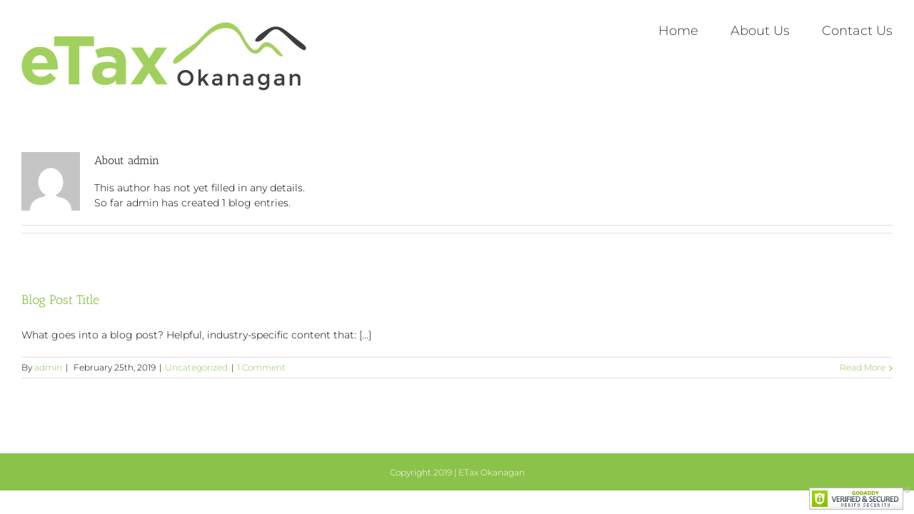

--- FILE ---
content_type: text/javascript
request_url: https://etaxguy.ca/wp-content/themes/Avada/includes/lib/assets/min/js/general/fusion-lightbox.js?ver=1
body_size: 1608
content:
window.avadaLightBox={},void 0===window.$ilInstances&&(window.$ilInstances=[]),window.avadaLightBox.initialize_lightbox=function(){"use strict";1==Number(fusionLightboxVars.status_lightbox)&&(window.avadaLightBox.set_title_and_caption(),window.avadaLightBox.activate_lightbox())},window.avadaLightBox.activate_lightbox=function(a){"use strict";var b,c=[];void 0===a&&(a=jQuery("body")),a.find('[data-rel^="prettyPhoto["], [rel^="prettyPhoto["], [data-rel^="iLightbox["], [rel^="iLightbox["]').each(function(){var a,b,d,e,f,g=["bmp","gif","jpeg","jpg","png","tiff","tif","jfif","jpe","svg","mp4","ogg","webm"],h=0,i=jQuery(this).attr("href");for(void 0===i&&(i=""),a=0;a<g.length;a++)h+=String(i).toLowerCase().indexOf("."+g[a]);b=/http(s?):\/\/(www\.)?vimeo.com\/(\d+)/,d=i.match(b),d&&(h=1),b=/^.*((youtu.be\/)|(v\/)|(\/u\/\w\/)|(embed\/)|(watch\?))\??v?=?([^#\&\?]*).*/,d=i.match(b),d&&(h=1),-13==h&&jQuery(this).addClass("fusion-no-lightbox"),jQuery(this).hasClass("fusion-no-lightbox")||(e=this.getAttribute("data-rel"),null!=e&&-1===jQuery.inArray(e,c)&&c.push(e),null!=(f=this.getAttribute("data-rel"))&&(jQuery(this).parents(".gallery").length&&(f=f.replace("postimages",jQuery(this).parents(".gallery").attr("id")),jQuery(this).attr("data-rel",f)),-1===jQuery.inArray(f,c)&&c.push(f)))}),b=1,a.find(".tiled-gallery").each(function(){jQuery(this).find(".tiled-gallery-item > a").each(function(){var a=this.getAttribute("data-rel");null==a&&(a="iLightbox[tiled-gallery-"+b+"]",jQuery(this).attr("data-rel",a)),-1===jQuery.inArray(a,c)&&c.push(a)}),b++}),jQuery.each(c,function(a,b){1==jQuery('[data-rel="'+b+'"], [rel="'+b+'"]').length?window.$ilInstances.push(jQuery('[data-rel="'+b+'"], [rel="'+b+'"]').iLightBox(window.avadaLightBox.prepare_options(b,!1))):window.$ilInstances.push(jQuery('[data-rel="'+b+'"], [rel="'+b+'"]').iLightBox(window.avadaLightBox.prepare_options(b)))}),a.find('a[rel="prettyPhoto"], a[data-rel="prettyPhoto"], a[rel="iLightbox"], a[data-rel="iLightbox"]').each(function(){window.$ilInstances.push(jQuery(this).iLightBox(window.avadaLightBox.prepare_options("single")))}),a.find("#lightbox-link, .lightbox-link, .fusion-lightbox-link").each(function(){window.$ilInstances.push(jQuery(this).iLightBox(window.avadaLightBox.prepare_options("single")))}),Boolean(Number(fusionLightboxVars.lightbox_post_images))&&a.find(".type-post .post-content a, #posts-container .post .post-content a, .fusion-blog-shortcode .post .post-content a, .type-avada_portfolio .project-content a, .fusion-portfolio .fusion-portfolio-wrapper .fusion-post-content").has("img").each(function(){var a,b=["bmp","gif","jpeg","jpg","png","tiff","tif","jfif","jpe","svg","mp4","ogg","webm"],c=0;for(a=0;a<b.length;a++)c+=String(jQuery(this).attr("href")).toLowerCase().indexOf("."+b[a]);-13==c&&jQuery(this).addClass("fusion-no-lightbox"),-1!==String(jQuery(this).attr("rel")).indexOf("prettyPhoto")||-1!==String(jQuery(this).attr("data-rel")).indexOf("prettyPhoto")||-1!==String(jQuery(this).attr("rel")).indexOf("iLightbox")||-1!==String(jQuery(this).attr("data-rel")).indexOf("iLightbox")||jQuery(this).hasClass("fusion-no-lightbox")||(jQuery(this).attr("data-caption",jQuery(this).parent().find("p.wp-caption-text").text()),window.$ilInstances.push(jQuery(this).iLightBox(window.avadaLightBox.prepare_options("post"))))})},window.avadaLightBox.set_title_and_caption=function(){"use strict";jQuery('a[rel^="prettyPhoto"], a[data-rel^="prettyPhoto"]').each(function(a){jQuery(this).attr("data-caption")||(jQuery(this).attr("title")?jQuery(this).attr("data-caption",jQuery(this).attr("title")):jQuery(this).attr("data-caption",jQuery(this).parents(".gallery-item").find(".gallery-caption").text())),jQuery(this).attr("data-title")||jQuery(this).attr("data-title",jQuery(this).find("img").attr("alt"))}),jQuery('a[rel^="iLightbox"], a[data-rel^="iLightbox"]').each(function(a){jQuery(this).attr("data-caption")||jQuery(this).attr("data-caption",jQuery(this).parents(".gallery-item").find(".gallery-caption").text())})},window.avadaLightBox.prepare_options=function(a,b){"use strict";var c,d,e;return void 0===b&&(b=Boolean(Number(fusionLightboxVars.lightbox_gallery))),c={Fast:100,Slow:800,Normal:400},d={1:!1,0:!0},e={skin:fusionLightboxVars.lightbox_skin,smartRecognition:!1,minScale:.075,show:{title:Boolean(Number(fusionLightboxVars.lightbox_title)),speed:c[fusionLightboxVars.lightbox_animation_speed]},path:fusionLightboxVars.lightbox_path,controls:{slideshow:b,arrows:Boolean(Number(fusionLightboxVars.lightbox_arrows))},slideshow:{pauseTime:fusionLightboxVars.lightbox_slideshow_speed,pauseOnHover:!1,startPaused:d[Number(fusionLightboxVars.lightbox_autoplay)]},overlay:{opacity:fusionLightboxVars.lightbox_opacity},caption:{start:Boolean(Number(fusionLightboxVars.lightbox_desc)),show:"",hide:""},isMobile:!0,callback:{onShow:function(a,b){var c=jQuery(a.currentElement).find('iframe[src*="youtube.com"]');jQuery('.ilightbox-container iframe[src*="youtube.com"]').not(c).each(function(a){this.contentWindow.postMessage('{"event":"command","func":"pauseVideo","args":""}',"*")})},onAfterChange:function(a){var b=jQuery(a.currentElement).find('iframe[src*="youtube.com"]'),c=b.length?b.attr("src"):"";jQuery('.ilightbox-container iframe[src*="youtube.com"]').not(b).each(function(a){this.contentWindow.postMessage('{"event":"command","func":"pauseVideo","args":""}',"*")}),b.length&&-1!==c.indexOf("autoplay=1")&&b[0].contentWindow.postMessage('{"event":"command","func":"playVideo","args":""}',"*")}}},Boolean(Number(fusionLightboxVars.lightbox_social))&&(e.social={buttons:{facebook:!0,twitter:!0,googleplus:!0,reddit:!0,digg:!0,delicious:!0}}),Boolean(Number(fusionLightboxVars.lightbox_deeplinking))&&(e.linkId=a),e},window.avadaLightBox.refresh_lightbox=function(){"use strict";window.avadaLightBox.set_title_and_caption(),jQuery.each(window.$ilInstances,function(a,b){b.hasOwnProperty("refresh")&&b.refresh()})},void 0===window.$ilInstances&&(window.$ilInstances=[]),jQuery(document).ajaxComplete(function(){"use strict";window.avadaLightBox.refresh_lightbox()}),jQuery(window).load(function(){"use strict";window.avadaLightBox.initialize_lightbox()});